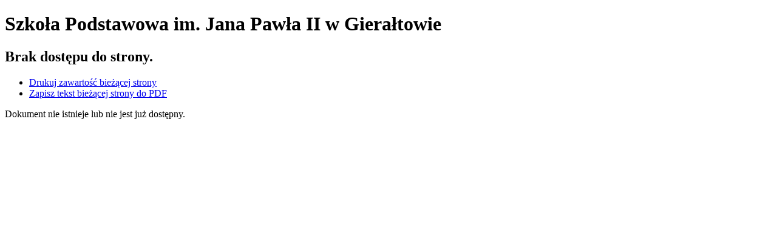

--- FILE ---
content_type: text/html; charset=utf-8
request_url: https://www.spgieraltow.pl/index.php?c=page&id=75&print=1
body_size: 742
content:
<!DOCTYPE html>
<html dir="ltr" lang="pl">
<head>
<title>Brak dostępu do strony. - Szkoła Podstawowa im. Jana Pawła II w Gierałtowie</title>

<meta name="description" content="" />
<meta name="keywords" content="" />
<meta name="author" content="Widzialni CMS" />
<meta name="revisit-after" content="3 days" />
<meta name="robots" content="all" />
<meta name="robots" content="index, follow" />
<meta charset="UTF-8" />
<meta name="viewport" content="width=device-width, initial-scale=1, user-scalable=yes">
<script type="text/javascript" src="https://www.spgieraltow.pl/template_61/js/core.js"></script>
<script type="text/javascript" src="https://www.spgieraltow.pl/template_61/js/addition.js"></script>
<link rel="stylesheet" media="all" type="text/css" href="https://www.spgieraltow.pl/template_61/css/print.css"/>
<link rel="shortcut icon" href="https://template_61/images/favicon.ico" />
</head>
<body><script>
	print();
</script>    

<div class="container content-wrapper">
	<div class="row">
		<div class="col-12">
			<h1>Szkoła Podstawowa<span class="br"></span> im. Jana Pawła II<span class="br"></span> w Gierałtowie</h1>
			<h2>Brak dostępu do strony.</h2>

  <div class="printers-wrapper">
    <ul class="list-inline">
      <li class="list-inline-item"><a href="/index.php?c=page&amp;id=75&amp;print=1" target="_blank"><i class="icon-print icon" aria-hidden="true"></i><span class="sr-only">Drukuj zawartość bieżącej strony</span></a></li>
      <li class="list-inline-item"><a href="/index.php?c=page&amp;id=75&amp;pdf=1" target="_blank"><i class="icon-file-pdf icon" aria-hidden="true"></i><span class="sr-only">Zapisz tekst bieżącej strony do PDF</span></a></li>
    </ul>
  </div>
  	

	<div class="main-text-wrapper">
		<div class="main-text"><div class="txt_err text-err" role="alert">Dokument nie istnieje lub nie jest już dostępny.</div></div>
	</div>

		</div>
    </div>
</div>	
<div class="clearfix"></div>
</body>
</html>